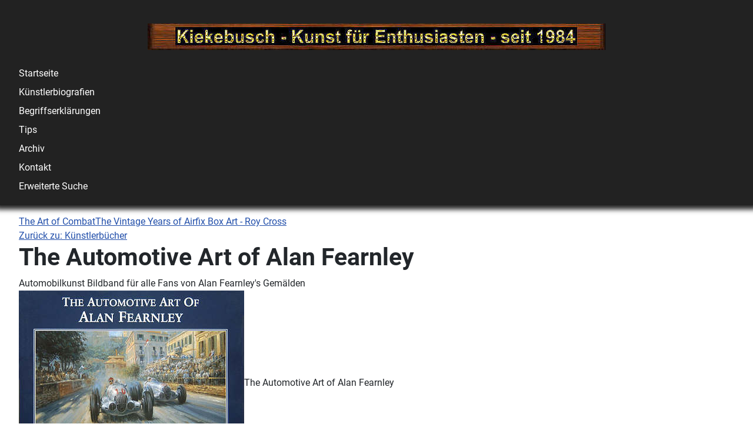

--- FILE ---
content_type: text/html; charset=utf-8
request_url: https://kiekebusch.com/de/kuenstlerbuecher/the-automotive-art-of-alan-fearnley-detail
body_size: 8063
content:
<!DOCTYPE html>
<html lang="de" dir="ltr">
<head>
    <meta charset="utf-8">
	<meta name="title" content="The Automotive Art of Alan Fearnley">
	<meta name="author" content="Alan Fearnley">
	<meta name="viewport" content="width=device-width, initial-scale=1">
	<meta name="description" content="Dieses Automobilkunst Buch zeigt Gemälde von Alan Fearnley, darunter die Silberpfeile der 30er Jahre, die Sportwagen der 50er und auch die moderne Formel-1.">
	<meta name="generator" content="Joomla! - Open Source Content Management">
	<title>Künstlerbücher: The Automotive Art of Alan Fearnley</title>
	<link href="https://kiekebusch.com/de/the-automotive-art-of-alan-fearnley-detail" rel="canonical">
	<link href="/media/system/images/joomla-favicon.svg" rel="icon" type="image/svg+xml">
	<link href="/media/system/images/favicon.ico" rel="alternate icon" type="image/vnd.microsoft.icon">
	<link href="/media/system/images/joomla-favicon-pinned.svg" rel="mask-icon" color="#000">

    <link href="/media/system/css/joomla-fontawesome.min.css?8ffbfbffb30fac2756c092f36ee499f6" rel="lazy-stylesheet" /><noscript><link href="/media/system/css/joomla-fontawesome.min.css?8ffbfbffb30fac2756c092f36ee499f6" rel="stylesheet" /></noscript>
	<link href="/media/templates/site/cassiopeia/css/global/colors_standard.min.css?8ffbfbffb30fac2756c092f36ee499f6" rel="stylesheet" />
	<link href="/media/templates/site/cassiopeia/css/global/fonts-local_roboto.min.css?8ffbfbffb30fac2756c092f36ee499f6" rel="lazy-stylesheet" media="print" onload="this.media='all'" /><noscript><link href="/media/templates/site/cassiopeia/css/global/fonts-local_roboto.min.css?8ffbfbffb30fac2756c092f36ee499f6" rel="stylesheet" /></noscript>
	<link href="/media/templates/site/cassiopeia/css/template.min.css?8ffbfbffb30fac2756c092f36ee499f6" rel="stylesheet" />
	<link href="/media/mod_languages/css/template.min.css?8ffbfbffb30fac2756c092f36ee499f6" rel="stylesheet" />
	<link href="/media/templates/site/cassiopeia/css/vendor/joomla-custom-elements/joomla-alert.min.css?0.2.0" rel="stylesheet" />
	<link href="/media/templates/site/cassiopeia/css/user.css?8ffbfbffb30fac2756c092f36ee499f6" rel="stylesheet" />
	<link href="/components/com_virtuemart/assets/css/vm-ltr-common.css?vmver=9dfc2e76" rel="stylesheet" />
	<link href="/components/com_virtuemart/assets/css/vm-ltr-site.css?vmver=9dfc2e76" rel="stylesheet" />
	<link href="/components/com_virtuemart/assets/css/jquery.fancybox-1.3.4.css?vmver=9dfc2e76" rel="stylesheet" />
	<link href="/media/com_jce/site/css/content.min.css?badb4208be409b1335b815dde676300e" rel="stylesheet" />
	<style>:root {
		--hue: 214;
		--template-bg-light: #f0f4fb;
		--template-text-dark: #495057;
		--template-text-light: #ffffff;
		--template-link-color: var(--link-color);
		--template-special-color: #001B4C;
		
	}</style>

    <script src="/media/mod_menu/js/menu-es5.min.js?8ffbfbffb30fac2756c092f36ee499f6" nomodule defer></script>
	<script src="/media/vendor/jquery/js/jquery.min.js?3.7.1"></script>
	<script src="/media/legacy/js/jquery-noconflict.min.js?647005fc12b79b3ca2bb30c059899d5994e3e34d"></script>
	<script type="application/json" class="joomla-script-options new">{"joomla.jtext":{"ERROR":"Fehler","MESSAGE":"Nachricht","NOTICE":"Hinweis","WARNING":"Warnung","JCLOSE":"Schlie\u00dfen","JOK":"OK","JOPEN":"\u00d6ffnen"},"system.paths":{"root":"","rootFull":"https:\/\/kiekebusch.com\/","base":"","baseFull":"https:\/\/kiekebusch.com\/"},"csrf.token":"d8220ad770a65b67b9859e988153c6ea"}</script>
	<script src="/media/system/js/core.min.js?ee06c8994b37d13d4ad21c573bbffeeb9465c0e2"></script>
	<script src="/media/templates/site/cassiopeia/js/template.min.js?8ffbfbffb30fac2756c092f36ee499f6" defer></script>
	<script src="/media/system/js/messages-es5.min.js?c29829fd2432533d05b15b771f86c6637708bd9d" nomodule defer></script>
	<script src="/media/system/js/messages.min.js?7f7aa28ac8e8d42145850e8b45b3bc82ff9a6411" type="module"></script>
	<script src="/components/com_virtuemart/assets/js/jquery-ui.min.js?vmver=1.13.2"></script>
	<script src="/components/com_virtuemart/assets/js/jquery.ui.autocomplete.html.js"></script>
	<script src="/components/com_virtuemart/assets/js/jquery.noconflict.js" async></script>
	<script src="/components/com_virtuemart/assets/js/vmsite.js?vmver=9dfc2e76"></script>
	<script src="/components/com_virtuemart/assets/js/dynupdate.js?vmver=9dfc2e76"></script>
	<script src="/components/com_virtuemart/assets/js/fancybox/jquery.fancybox-1.3.4.2.pack.js?vmver=1.3.4.2"></script>
	<script src="/components/com_virtuemart/assets/js/vmprices.js?vmver=9dfc2e76"></script>
	<script>//<![CDATA[ 
if (typeof Virtuemart === "undefined"){
	var Virtuemart = {};}
var vmSiteurl = 'https://kiekebusch.com/' ;
Virtuemart.vmSiteurl = vmSiteurl;
var vmLang = '&lang=de';
Virtuemart.vmLang = vmLang; 
var vmLangTag = 'de';
Virtuemart.vmLangTag = vmLangTag;
var Itemid = "";
Virtuemart.addtocart_popup = "1" ; 
var vmCartError = Virtuemart.vmCartError = "Beim Aktualisieren Ihres Warenkorbes ist ein Fehler aufgetreten.";
var usefancy = true; //]]>
</script>

</head>

<body class="site com_virtuemart wrapper-fluid view-productdetails no-layout no-task itemid-344 has-sidebar-left has-sidebar-right">
    <header class="header container-header full-width">

                    <div class="container-topbar">
            
<div id="mod-custom45" class="mod-custom custom">
    <p>&nbsp;</p>
<p><img src="/images/banners/Kiekebusch-Kunst-fuer-Enthusiasten.png" alt="Kiekebusch-Kunst-fuer-Enthusiasten" style="display: block; margin-left: auto; margin-right: auto;" width="778" height="45" border="0" /></p></div>

            </div>
        
        
        
                    <div class="grid-child container-nav">
                                    <ul id="main_menu" class="mod-menu mod-list nav ">
<li class="nav-item item-104"><a href="/de/" >Startseite</a></li><li class="nav-item item-106"><a href="http://kiekebusch.com/de/kuenstlerbiografien" >Künstlerbiografien</a></li><li class="nav-item item-107"><a href="http://kiekebusch.com/de/begriffserklaerungen" >Begriffserklärungen</a></li><li class="nav-item item-108"><a href="http://kiekebusch.com/de/tips" >Tips</a></li><li class="nav-item item-109"><a href="http://kiekebusch.com/de/archiv" >Archiv</a></li><li class="nav-item item-110"><a href="https://kiekebusch.com/de/kontakt" >Kontakt</a></li><li class="nav-item item-199"><a href="http://kiekebusch.com/de/erweiterte-suche?searchword=" >Erweiterte Suche</a></li></ul>

                                            </div>
            </header>

    <div class="site-grid">
        
        
        
                <div class="grid-child container-sidebar-left">
            <div class="sidebar-left card ">
        <div class="card-body">
                <div class="mod-languages">
    <p class="visually-hidden" id="language_picker_des_20">Sprache auswählen</p>

    <div class="mod-languages__pretext pretext"><p>Choose other Language</p></div>

    <ul aria-labelledby="language_picker_des_20" class="mod-languages__list lang-inline">

                                            <li class="lang-active">
                <a aria-current="true"  href="https://kiekebusch.com/de/kuenstlerbuecher/the-automotive-art-of-alan-fearnley-detail">
                                                                        <img title="Deutsch (DE)" src="/media/mod_languages/images/de.gif" alt="Deutsch (DE)">                                                            </a>
            </li>
                                        <li>
                <a  href="/en/artists-books">
                                                                        <img title="English (UK)" src="/media/mod_languages/images/en.gif" alt="English (UK)">                                                            </a>
            </li>
                </ul>

</div>
    </div>
</div>
<div class="sidebar-left card _menu">
            <h4 class="card-header ">Kunstkategorien</h4>        <div class="card-body">
                <ul class="mod-menu mod-list nav ">
<li class="nav-item item-117 default"><a href="http://kiekebusch.com/de/" >Galerie Übersicht</a></li><li class="nav-item item-124"><a href="http://kiekebusch.com/de/automobilkunst" >Automobilkunst</a></li><li class="nav-item item-131"><a href="https://kiekebusch.com/de/eisenbahnkunst" >Eisenbahnkunst</a></li><li class="nav-item item-133"><a href="https://kiekebusch.com/de/golfkunst" >Golfkunst</a></li><li class="nav-item item-126"><a href="http://kiekebusch.com/de/luftfahrtkunst" >Luftfahrtkunst</a></li><li class="nav-item item-132"><a href="http://kiekebusch.com/de/marinemalerei" >Marinemalerei</a></li><li class="nav-item item-168"><a href="http://kiekebusch.com/de/militaerfahrzeug-kunst" >Militärfahrzeug-Kunst</a></li><li class="nav-item item-222"><a href="http://kiekebusch.com/de/motorradkunst" >Motorradkunst</a></li><li class="nav-item item-344 current active"><a href="/de/kuenstlerbuecher" aria-current="location">Künstlerbücher</a></li><li class="nav-item item-373"><a href="/de/kunstkalender" >Kunstkalender</a></li></ul>
    </div>
</div>
<div class="sidebar-left card ">
            <h4 class="card-header ">Künstler</h4>        <div class="card-body">
                <ul class="mod-menu mod-list nav ">
<li class="nav-item item-252"><a href="http://kiekebusch.com/de/robert-bailey-luftfahrtkunst/kuenstler/bailey-robert" >Bailey, Robert</a></li><li class="nav-item item-1402"><a href="/de/graeme-baxter-golfkunst/kuenstler/baxter-graeme" >Baxter, Graeme</a></li><li class="nav-item item-1856"><a href="/de/chris-bazeley-luftfahrtkunst/kuenstler/bazeley-chris" >Bazeley, Chris</a></li><li class="nav-item item-280"><a href="http://kiekebusch.com/de/hessel-bes-automobilkunst/kuenstler/bes-hessel" >Bes, Hessel †</a></li><li class="nav-item item-281"><a href="/de/stephen-brown-luftfahrtkunst/kuenstler/brown-stephen" >Brown, Stephen</a></li><li class="nav-item item-2002"><a href="/de/don-breckon-eisenbahnkunst/kuenstler/don-breckon" >Breckon, Don †</a></li><li class="nav-item item-1809"><a href="/de/david-bryant-luftfahrtkunst/kuenstler/bryant-david" >Bryant, David</a></li><li class="nav-item item-282"><a href="/de/colin-carter-automobilkunst/kuenstler/carter-colin" >Carter, Colin</a></li><li class="nav-item item-283"><a href="/de/loyal-h-chapman-golfkunst/kuenstler/chapman-loyal-h" >Chapman, Loyal H. †</a></li><li class="nav-item item-1842"><a href="/de/james-c-christensen/kuenstler/christensen-james-c" >Christensen, James C †</a></li><li class="nav-item item-388"><a href="/de/jerry-crandall-luftfahrtkunst/kuenstler/crandall-jerry" >Crandall, Jerry †</a></li><li class="nav-item item-1810"><a href="/de/roy-cross-kunstbuecher/kuenstler/cross-roy" >Cross, Roy †</a></li><li class="nav-item item-284"><a href="/de/alfredo-de-la-maria-automobilkunst/kuenstler/de-la-maria-alfredo" >De la Maria, Alfredo</a></li><li class="nav-item item-2008"><a href="/de/paul-dove-automobilkunst/kuenstler/paul-dove" >Dove, Paul</a></li><li class="nav-item item-285"><a href="/de/alan-fearnley-automobilkunst/kuenstler/fearnley-alan" >Fearnley, Alan</a></li><li class="nav-item item-286"><a href="/de/juan-carlos-ferrigno-automobilkunst/kuenstler/ferrigno-juan-carlos" >Ferrigno, Juan Carlos</a></li><li class="nav-item item-1858"><a href="/de/gareth-hector-luftfahrtkunst/kuenstler/gareth-hector" >Hector, Gareth</a></li><li class="nav-item item-390"><a href="/de/attila-hejja-luftfahrtkunst/kuenstler/hejja-attila" >Hejja, Attila †</a></li><li class="nav-item item-1844"><a href="/de/peter-helck-automobilkunst/kuenstler/" >Helck, Peter †</a></li><li class="nav-item item-2306"><a href="/de/michael-howard-luftfahrtkunst/kuenstler/howard-michael" >Howard, Michael</a></li><li class="nav-item item-1719"><a href="/de/andrew-kitson-automobilkunst/kuenstler/andrew-kitson" >Kitson, Andrew</a></li><li class="nav-item item-287"><a href="/de/daniela-koenig-eisenbahnkunst/kuenstler/koenig-daniela" >König, Daniela</a></li><li class="nav-item item-289"><a href="/de/heinz-krebs-luftfahrtkunst/kuenstler/krebs-heinz" >Krebs, Heinz †</a></li><li class="nav-item item-1355"><a href="/de/jim-laurier-luftfahrtkunst/kuenstler/laurier-jim" >Laurier, Jim</a></li><li class="nav-item item-290"><a href="/de/mike-machat-luftfahrtkunst/kuenstler/machat-mike" >Machat, Mike</a></li><li class="nav-item item-1358"><a href="/de/kenneth-mcdonough-luftfahrtkunst/kuenstler/mcdonough-kenneth" >McDonough, Kenneth †</a></li><li class="nav-item item-338"><a href="/de/geoff-nutkins-luftfahrtkunst/kuenstler/nutkins-geoff" >Nutkins, Geoff</a></li><li class="nav-item item-2347"><a href="/de/david-pentland-militaerkunst/kuenstler/david-pentland" >Pentland, David</a></li><li class="nav-item item-1811"><a href="/de/darby-perrin-luftfahrtkunst/kuenstler/darby-perrin" >Perrin, Darby</a></li><li class="nav-item item-398"><a href="/de/david-poole-luftfahrtkunst/kuenstler/poole-david" >Poole, David</a></li><li class="nav-item item-291"><a href="/de/mark-postlethwaite-luftfahrtkunst/kuenstler/postlethwaite-mark" >Postlethwaite, Mark</a></li><li class="nav-item item-392"><a href="/de/barry-price-luftfahrtkunst/kuenstler/price-barry" >Price, Barry</a></li><li class="nav-item item-1812"><a href="/de/adrian-rigby-luftfahrtkunst/kuenstler/rigby-adrian" >Rigby, Adrian</a></li><li class="nav-item item-292"><a href="/de/michael-rondot-luftfahrtkunst/kuenstler/rondot-michael" >Rondot, Michael</a></li><li class="nav-item item-394"><a href="/de/barry-rowe-automobilkunst/kuenstler/rowe-barry" >Rowe, Barry †</a></li><li class="nav-item item-293"><a href="/de/anthony-saunders-luftfahrtkunst/kuenstler/saunders-anthony" >Saunders, Anthony</a></li><li class="nav-item item-1913"><a href="/de/john-d-shaw/kuenstler/john-d-shaw" >Shaw, John D.</a></li><li class="nav-item item-294"><a href="/de/tony-smith-automobilkunst/kuenstler/smith-tony" >Smith, Tony</a></li><li class="nav-item item-1873"><a href="/de/barry-spicer-militaerkunst/kuenstler/barry-spicer" >Spicer, Barry</a></li><li class="nav-item item-295"><a href="/de/richard-taylor-luftfahrtkunst/kuenstler/taylor-richard" >Taylor, Richard</a></li><li class="nav-item item-296"><a href="/de/robert-taylor-luftfahrtkunst/kuenstler/taylor-robert" >Taylor, Robert †</a></li><li class="nav-item item-297"><a href="/de/nicolas-trudgian-luftfahrtkunst/kuenstler/trudgian-nicolas" >Trudgian, Nicolas</a></li><li class="nav-item item-1451"><a href="/de/graham-turner-automobilkunst/kuenstler/turner-graham" >Turner, Graham</a></li><li class="nav-item item-396"><a href="/de/michael-turner-automobilkunst/kuenstler/turner-michael" >Turner, Michael</a></li><li class="nav-item item-1813"><a href="/de/roger-van-den-berg-automobilkunst/kuenstler/roger-van-den-berg" >van den Berg, Roger</a></li><li class="nav-item item-1638"><a href="/de/ingo-vogel-luftfahrtkunst/kuenstler/vogel-ingo" >Vogel, Ingo</a></li><li class="nav-item item-386"><a href="/de/kevin-walsh-automobilkunst/kuenstler/walsh-kevin" >Walsh, Kevin</a></li><li class="nav-item item-298"><a href="/de/craig-warwick-automobilkunst/kuenstler/warwick-craig" >Warwick, Craig</a></li><li class="nav-item item-299"><a href="/de/nicholas-watts-automobilkunst/kuenstler/watts-nicholas" >Watts, Nicholas</a></li><li class="nav-item item-300"><a href="/de/philip-e-west-luftfahrtkunst/kuenstler/west-philip-e" >West, Philip E.</a></li><li class="nav-item item-1886"><a href="/de/westacott-peter-r-luftfahrtkunst/kuenstler/peter-r-westacott" >Westacott, Peter R.</a></li><li class="nav-item item-301"><a href="/de/ronald-wong-luftfahrtkunst/kuenstler/wong-ronald" >Wong, Ronald</a></li><li class="nav-item item-1814"><a href="/de/frank-wootton-luftfahrtkunst/kuenstler/wootton-frank" >Wootton, Frank †</a></li><li class="nav-item item-302"><a href="/de/claus-friedl-wuelfing-luftfahrtkunst/kuenstler/wuelfing-claus-friedl" >Wülfing, Claus Friedl</a></li><li class="nav-item item-1460"><a href="/de/iain-wyllie-luftfahrtkunst/kuenstler/wyllie-iain" >Wyllie, Iain †</a></li><li class="nav-item item-1971"><a href="/de/john-young-luftfahrtkunst/kuenstler/young-john" >Young, John †</a></li></ul>
    </div>
</div>

        </div>
        
        <div class="grid-child container-component">
            
            
            <div id="system-message-container" aria-live="polite"></div>

            <main>
            
<div class="product-container productdetails-view productdetails" >

            <div class="product-neighbours">
	    <a href="/de/the-art-of-combat-detail" rel="prev" class="previous-page" data-dynamic-update="1">The Art of Combat</a><a href="/de/the-vintage-years-of-airfix-box-art-roy-cross-detail" rel="next" class="next-page" data-dynamic-update="1">The Vintage Years of Airfix Box Art - Roy Cross</a>    	<div class="clear"></div>
        </div>
    
		<div class="back-to-category">
    	<a href="/de/kuenstlerbuecher" class="product-details" title="Künstlerbücher">Zurück zu: Künstlerbücher</a>
	</div>

        <h1 itemprop="name">The Automotive Art of Alan Fearnley</h1>
    
    
    
    
            <div class="product-short-description">
	    Automobilkunst Bildband für alle Fans von Alan Fearnley's Gemälden        </div>
	
    <div class="vm-product-container">
	<div class="vm-product-media-container">
		<div class="main-image">
			<a title="The Automotive Art of Alan Fearnley" rel='vm-additional-images' href="https://kiekebusch.com/images/art/Alan-Fearnley/The-Automotive-Art-of-Alan-Fearnley.jpg"><img  loading="lazy"  src="/images/art/Alan-Fearnley/The-Automotive-Art-of-Alan-Fearnley.jpg"  alt="The Automotive Art of Alan Fearnley, Automobile Art Book"  /></a><span class="vm-img-desc">The Automotive Art of Alan Fearnley</span>			<div class="clear"></div>
		</div>
			</div>

	<div class="vm-product-details-container">
	    <div class="spacer-buy-area">

		
		<div class="product-price" id="productPrice1908" data-vm="product-prices">
	<span class="price-crossed" ></span><div class="PricesalesPrice vm-display vm-price-value"><span class="vm-price-desc">Preis inkl. MwSt.: </span><span class="PricesalesPrice">80 €</span></div></div> <div class="clear"></div>	<div class="addtocart-area">
		<form method="post" class="product js-recalculate" action="/de/">
			<div class="vm-customfields-wrap">
							</div>			
							<input type="hidden" name="option" value="com_virtuemart"/>
			<input type="hidden" name="view" value="cart"/>
			<input type="hidden" name="virtuemart_product_id[]" value="1908"/>
			<input type="hidden" name="pname" value="The Automotive Art of Alan Fearnley"/>
			<input type="hidden" name="pid" value="1908"/>
			<input type="hidden" name="Itemid" value="344"/>		</form>

	</div>

		<div class="availability">
			<font color="red">Leider ausverkauft!</font>		</div>
				<div class="ask-a-question">
				<a class="ask-a-question" href="/de/the-automotive-art-of-alan-fearnley-detail?task=askquestion&tmpl=component" rel="nofollow" >Stellen Sie eine Frage zu diesem Produkt</a>
			</div>
		
		<div class="manufacturer">
	<a class="manuModal" rel="{handler: 'iframe', size: {x: 700, y: 850}}" href="/de/kuenstler/fearnley-alan?tmpl=component">Fearnley, Alan</a></div>
	    </div>
	</div>
	<div class="clear"></div>


    </div>
<div class="additional-images">
			<div class="floatleft">
			<a title="The Automotive Art of Alan Fearnley" rel='vm-additional-images' href="https://kiekebusch.com/images/art/Alan-Fearnley/The-Automotive-Art-of-Alan-Fearnley-lg.jpg"><img  loading="lazy"  src="/images/art/resized/Alan-Fearnley/The-Automotive-Art-of-Alan-Fearnley-tn.jpg"  alt="The Automotive Art of Alan Fearnley, Automobilkunst Buch"  /></a><span class="vm-img-desc">The Automotive Art of Alan Fearnley</span>		</div>
			<div class="floatleft">
			<a title="The Automotive Art of Alan Fearnley - Preview 1" rel='vm-additional-images' href="https://kiekebusch.com/images/art/Alan-Fearnley/Alan-Fearnley-Buch-Inside-1.jpg"><img  loading="lazy"  src="/images/art/resized/Alan-Fearnley/Alan-Fearnley-Book-Inside-1-tn.jpg"  alt="The Automotive Art of Alan Fearnley - Preview 1"  /></a><span class="vm-img-desc">The Automotive Art of Alan Fearnley - Preview 1</span>		</div>
			<div class="floatleft">
			<a title="The Automotive Art of Alan Fearnley - Preview 2" rel='vm-additional-images' href="https://kiekebusch.com/images/art/Alan-Fearnley/Alan-Fearnley-Buch-Inside-2.jpg"><img  loading="lazy"  src="/images/art/resized/Alan-Fearnley/Alan-Fearnley-Book-Inside-2-tn.jpg"  alt="The Automotive Art of Alan Fearnley - Preview 2"  /></a><span class="vm-img-desc">The Automotive Art of Alan Fearnley - Preview 2</span>		</div>
			<div class="floatleft">
			<a title="The Automotive Art of Alan Fearnley - Preview 3" rel='vm-additional-images' href="https://kiekebusch.com/images/art/Alan-Fearnley/Alan-Fearnley-Buch-Inside-3.jpg"><img  loading="lazy"  src="/images/art/resized/Alan-Fearnley/Alan-Fearnley-Buch-Inside-3-tn.jpg"  alt="The Automotive Art of Alan Fearnley - Preview 3"  /></a><span class="vm-img-desc">The Automotive Art of Alan Fearnley - Preview 3</span>		</div>
			<div class="floatleft">
			<a title="The Automotive Art of Alan Fearnley - Preview 4" rel='vm-additional-images' href="https://kiekebusch.com/images/art/Alan-Fearnley/Alan-Fearnley-Buch-Inside-4.jpg"><img  loading="lazy"  src="/images/art/resized/Alan-Fearnley/Alan-Fearnley-Buch-Inside-4-tn.jpg"  alt="The Automotive Art of Alan Fearnley - Preview 4"  /></a><span class="vm-img-desc">The Automotive Art of Alan Fearnley - Preview 4</span>		</div>
			<div class="floatleft">
			<a title="The Automotive Art of Alan Fearnley - Preview 5" rel='vm-additional-images' href="https://kiekebusch.com/images/art/Alan-Fearnley/Alan-Fearnley-Buch-Inside-5.jpg"><img  loading="lazy"  src="/images/art/resized/Alan-Fearnley/Alan-Fearnley-Book-Inside-5-tn.jpg"  alt="The Automotive Art of Alan Fearnley - Preview 5"  /></a><span class="vm-img-desc">The Automotive Art of Alan Fearnley - Preview 5</span>		</div>
			<div class="floatleft">
			<a title="The Automotive Art of Alan Fearnley - Preview 6" rel='vm-additional-images' href="https://kiekebusch.com/images/art/Alan-Fearnley/Alan-Fearnley-Buch-Inside-6.jpg"><img  loading="lazy"  src="/images/art/resized/Alan-Fearnley/Alan-Fearnley-Buch-Inside-6-tn.jpg"  alt="The Automotive Art of Alan Fearnley - Preview 6"  /></a><span class="vm-img-desc">The Automotive Art of Alan Fearnley - Preview 6</span>		</div>
			<div class="floatleft">
			<a title="The Automotive Art of Alan Fearnley - Preview 7" rel='vm-additional-images' href="https://kiekebusch.com/images/art/Alan-Fearnley/Alan-Fearnley-Buch-Inside-7.jpg"><img  loading="lazy"  src="/images/art/resized/Alan-Fearnley/Alan-Fearnley-Buch-Inside-7-tn.jpg"  alt="The Automotive Art of Alan Fearnley - Preview 7"  /></a><span class="vm-img-desc">The Automotive Art of Alan Fearnley - Preview 7</span>		</div>
			<div class="floatleft">
			<a title="The Automotive Art of Alan Fearnley - Preview 8" rel='vm-additional-images' href="https://kiekebusch.com/images/art/Alan-Fearnley/Alan-Fearnley-Buch-Inside-8.jpg"><img  loading="lazy"  src="/images/art/resized/Alan-Fearnley/Alan-Fearnley-Book-Inside-8-tn.jpg"  alt="The Automotive Art of Alan Fearnley - Preview 8"  /></a><span class="vm-img-desc">The Automotive Art of Alan Fearnley - Preview 8</span>		</div>
			<div class="floatleft">
			<a title="The Automotive Art of Alan Fearnley - Preview 9" rel='vm-additional-images' href="https://kiekebusch.com/images/art/Alan-Fearnley/Alan-Fearnley-Buch-Inside-9.jpg"><img  loading="lazy"  src="/images/art/resized/Alan-Fearnley/Alan-Fearnley-Book-Inside-9-tn.jpg"  alt="The Automotive Art of Alan Fearnley - Preview 9"  /></a><span class="vm-img-desc">The Automotive Art of Alan Fearnley - Preview 9</span>		</div>
		<div class="clear"></div>
</div>


	        <div class="product-description" >
	    	<span class="title">Beschreibung</span>
	<div style="text-align: justify;">Alan Fearnley ist einer der bekanntesten Fahrzeug-Künstler auf unserem Globus. Seine Gemälde werden von Kunstkritikern und Enthusiasten gepriesen, die seine Fähigkeit schätzen, detaillierte und technisch akkurate Szenen zu kreieren, welchen eine förmlich greifbare Atmosphäre und Emotion innewohnt. Diese Sammlung mit mehr als 75 Gemälden und 50 Zeichnugen in Buchform zeigt eine Vielfalt von Automobilen, die von den großen Silberpfeilen der 30er Jahre, über die Sportwagen der 50er, bis zur modernen Formel-1 reicht. Jedes Bild wird begleitet durch einen Kommentar des Künstlers, welcher seine Inspiration und Arbeitsweise beschreibt. Weitere Eindrücke in die Kunst von Alan Fearnley werden durch Komentare seitens der Besitzer seiner Werke und seinen Subjekten vermittelt, z.B. von dem legendären Rennfahrer Stirling Moss. Alan Fearnley's Gemälde sind voll von Atmosphäre, technischen Fertigkeiten, Originalität und Humor. Dieser Bildband ist ein Muß für jeden Fan des Motorsports, klassischer Automobile und der Automobilkunst. Das Vorwort ist von dem bekannten Rennsport-Kommentartor Murray Walker.<br /><br /> Englischsprachiger Text.</div>        </div>
		<div class="product-fields">
		<div class="product-field product-field-type-S">
									<span class="product-fields-title-wrapper"><span class="product-fields-title"><strong>Gesamthöhe ca. </strong></span>
						</span>
				<div class="product-field-display">25.5</div><div class="product-field-desc">cm</div> 			</div>
		<div class="product-field product-field-type-S">
									<span class="product-fields-title-wrapper"><span class="product-fields-title"><strong>Gesamtbreite ca. </strong></span>
						</span>
				<div class="product-field-display">31</div><div class="product-field-desc">cm</div> 			</div>
				<div class="clear"></div>
	</div>

    
<script   id="updDynamicListeners-js" type="text/javascript" >//<![CDATA[ 
jQuery(document).ready(function() { // GALT: Start listening for dynamic content update.
	// If template is aware of dynamic update and provided a variable let's
	// set-up the event listeners.
	if (typeof Virtuemart.containerSelector === 'undefined') { Virtuemart.containerSelector = '.productdetails-view'; }
	if (typeof Virtuemart.container === 'undefined') { Virtuemart.container = jQuery(Virtuemart.containerSelector); }
	if (Virtuemart.container){
		Virtuemart.updateDynamicUpdateListeners();
	}
	
}); //]]>
</script><script   id="ready.vmprices-js" type="text/javascript" >//<![CDATA[ 
jQuery(document).ready(function($) {

		Virtuemart.product($("form.product"));
}); //]]>
</script><script   id="popups-js" type="text/javascript" >//<![CDATA[ 
jQuery(document).ready(function($) {
		
		$('a.ask-a-question, a.printModal, a.recommened-to-friend, a.manuModal').click(function(event){
		  event.preventDefault();
		  $.fancybox({
			href: $(this).attr('href'),
			type: 'iframe',
			height: 550
			});
		  });
		
	}); //]]>
</script><script   id="imagepopup-js" type="text/javascript" >//<![CDATA[ 
jQuery(document).ready(function() {
	Virtuemart.updateImageEventListeners()
});
Virtuemart.updateImageEventListeners = function() {
	jQuery("a[rel=vm-additional-images]").fancybox({
		"titlePosition" 	: "inside",
		"transitionIn"	:	"elastic",
		"transitionOut"	:	"elastic"
	});
	jQuery(".additional-images a.product-image.image-0").removeAttr("rel");
	jQuery(".additional-images img.product-image").click(function() {
		jQuery(".additional-images a.product-image").attr("rel","vm-additional-images" );
		jQuery(this).parent().children("a.product-image").removeAttr("rel");
		var src = jQuery(this).parent().children("a.product-image").attr("href");
		jQuery(".main-image img").attr("src",src);
		jQuery(".main-image img").attr("alt",this.alt );
		jQuery(".main-image a").attr("href",src );
		jQuery(".main-image a").attr("title",this.alt );
		jQuery(".main-image .vm-img-desc").html(this.alt);
		}); 
	} //]]>
</script><script   id="ajaxContent-js" type="text/javascript" >//<![CDATA[ 
Virtuemart.container = jQuery('.productdetails-view');
Virtuemart.containerSelector = '.productdetails-view';
//Virtuemart.recalculate = true;	//Activate this line to recalculate your product after ajax //]]>
</script><script   id="vmPreloader-js" type="text/javascript" >//<![CDATA[ 
jQuery(document).ready(function($) {
	Virtuemart.stopVmLoading();
	var msg = '';
	$('a[data-dynamic-update="1"]').off('click', Virtuemart.startVmLoading).on('click', {msg:msg}, Virtuemart.startVmLoading);
	$('[data-dynamic-update="1"]').off('change', Virtuemart.startVmLoading).on('change', {msg:msg}, Virtuemart.startVmLoading);
}); //]]>
</script>
<script type="application/ld+json">
{
  "@context": "http://schema.org/",
  "@type": "Product",
  "name": "The Automotive Art of Alan Fearnley",
  "description":"Dieses Automobilkunst Buch zeigt Gemälde von Alan Fearnley, darunter die Silberpfeile der 30er Jahre, die Sportwagen der 50er und auch die moderne Formel-1.",
  "brand": {
    "@type": "Thing",
    "name": "Fearnley, Alan"
  },
  "productID":"TheAutomotiveArtofAF",
  "sku": "TheAutomotiveArtofAF",
  "image": [
    "https://kiekebusch.com/images/art/Alan-Fearnley/The-Automotive-Art-of-Alan-Fearnley.jpg",     "https://kiekebusch.com/images/art/Alan-Fearnley/The-Automotive-Art-of-Alan-Fearnley-lg.jpg",     "https://kiekebusch.com/images/art/Alan-Fearnley/Alan-Fearnley-Buch-Inside-1.jpg",     "https://kiekebusch.com/images/art/Alan-Fearnley/Alan-Fearnley-Buch-Inside-2.jpg",     "https://kiekebusch.com/images/art/Alan-Fearnley/Alan-Fearnley-Buch-Inside-3.jpg",     "https://kiekebusch.com/images/art/Alan-Fearnley/Alan-Fearnley-Buch-Inside-4.jpg",     "https://kiekebusch.com/images/art/Alan-Fearnley/Alan-Fearnley-Buch-Inside-5.jpg",     "https://kiekebusch.com/images/art/Alan-Fearnley/Alan-Fearnley-Buch-Inside-6.jpg",     "https://kiekebusch.com/images/art/Alan-Fearnley/Alan-Fearnley-Buch-Inside-7.jpg",     "https://kiekebusch.com/images/art/Alan-Fearnley/Alan-Fearnley-Buch-Inside-8.jpg",     "https://kiekebusch.com/images/art/Alan-Fearnley/Alan-Fearnley-Buch-Inside-9.jpg"  ],
  "offers": {
    "@type": "Offer",
    "priceCurrency": "EUR",
    "availability": "InStock",
    "price": "80",
    "url": "https://kiekebusch.com/de/the-automotive-art-of-alan-fearnley-detail"

  }
}
</script></div>




            </main>
            
        </div>

                <div class="grid-child container-sidebar-right">
            <div class="sidebar-right card white no-margin">
        <div class="card-body">
                <!--BEGIN Search Box -->
<form action="/de/results,1-16?search=true" method="get">
<div class="searchwhite no-margin">
	<input name="keyword" id="mod_virtuemart_search" maxlength="30" placeholder="suche nach..." class="inputboxwhite no-margin" type="text" size="30" /><br /><input type="submit" value="Suche ausführen" class="buttonwhite no-margin" onclick="this.form.keyword.focus();"/></div>
		<input type="hidden" name="limitstart" value="0" />
		<input type="hidden" name="option" value="com_virtuemart" />
		<input type="hidden" name="view" value="category" />
		<input type="hidden" name="virtuemart_category_id" value="0"/>

	  </form>

<!-- End Search Box -->    </div>
</div>
<div class="sidebar-right card ">
            <h4 class="card-header ">Kundenmenü</h4>        <div class="card-body">
                <ul class="mod-menu mod-list nav ">
<li class="nav-item item-309"><a href="https://kiekebusch.com/de/warenkorb-ansehen" >Warenkorb ansehen</a></li><li class="nav-item item-310"><a href="https://kiekebusch.com/de/ihre-bestellhistorie-ansehen?layout=list" >Ihre Bestellhistorie ansehen</a></li><li class="nav-item item-312"><a href="https://kiekebusch.com/de/ihr-kundenkonto/benutzer?layout=edit" >Ihr Kundenkonto</a></li><li class="nav-item item-1540"><a href="/de/preisangaben-versandkosten" >Preisangaben | Versandkosten</a></li></ul>
    </div>
</div>
<div class="sidebar-right card ">
        <div class="card-body">
                
<div id="mod-custom71" class="mod-custom custom">
    <div><img src="/images/virtuemart/payment/pp-corporate-Logo-small.png" alt="pp corporate Logo small" /><br /> <img src="/images/virtuemart/payment/CreditCards-170x27px.png" alt="CreditCards 170x27px" /></div></div>
    </div>
</div>

        </div>
        
                <div class="grid-child container-bottom-a">
            <div class="bottom-a card ">
        <div class="card-body">
                <ul class="mod-menu mod-list nav ">
<li class="nav-item item-1887"><a href="/de/datenschutzerklaerung" >Datenschutzerklärung</a></li><li class="nav-item item-257"><a href="/de/widerrufsbelehrung/kunstdruckhandel-kiekebusch?layout=tos" >Widerrufsbelehrung</a></li></ul>
    </div>
</div>

        </div>
        
            </div>

    
    
    
</body>
</html>


--- FILE ---
content_type: text/css
request_url: https://kiekebusch.com/media/templates/site/cassiopeia/css/global/colors_standard.min.css?8ffbfbffb30fac2756c092f36ee499f6
body_size: -187
content:
:root{--cassiopeia-color-primary:#222222;--cassiopeia-color-link:#224faa;--link-color:#224faa;--link-color-rgb:34,79,170;--cassiopeia-color-hover:#424077}